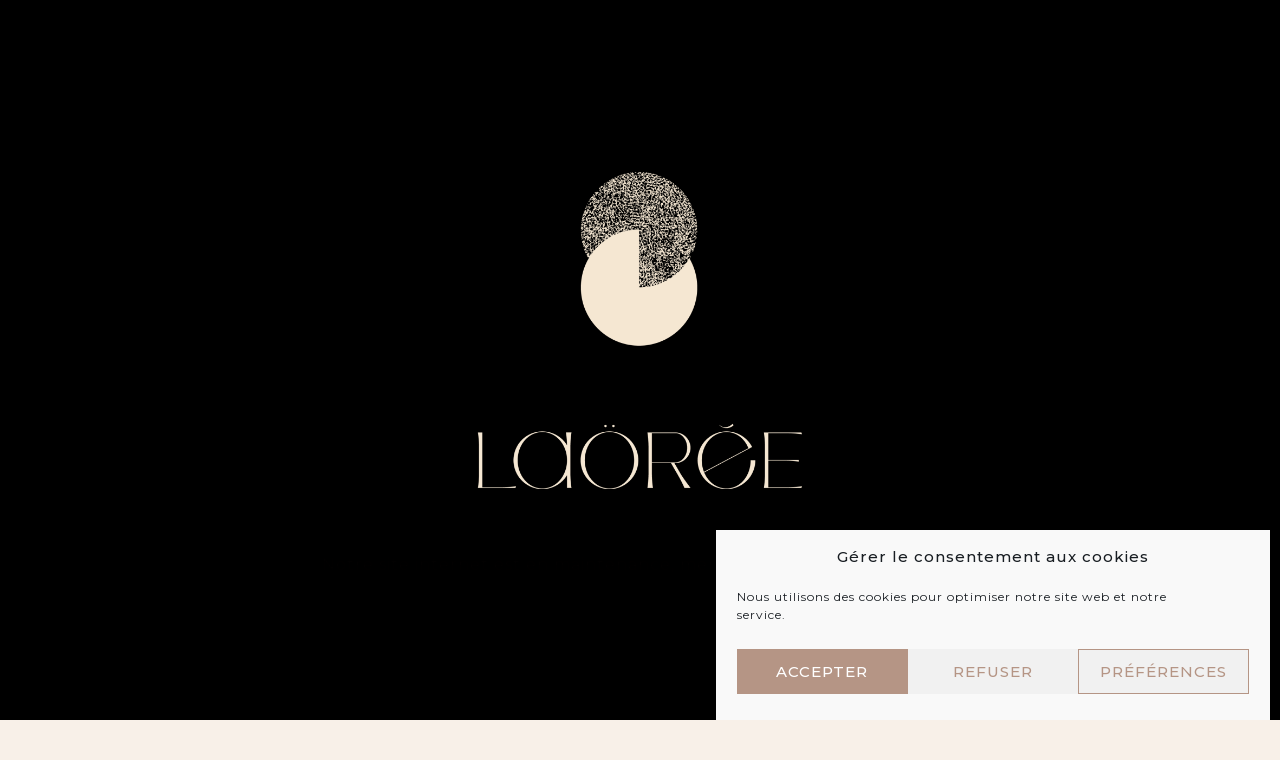

--- FILE ---
content_type: text/css
request_url: https://laoree.fr/wp-content/uploads/elementor/css/post-5.css?ver=1695648063
body_size: 547
content:
.elementor-kit-5{--e-global-color-primary:#413E3B;--e-global-color-secondary:#54595F;--e-global-color-text:#7A706F;--e-global-color-accent:#B79685;--e-global-color-810b4b1:#000000;--e-global-color-a8e7d09:#F5E8D1;--e-global-typography-primary-font-family:"Montserrat";--e-global-typography-primary-font-size:14px;--e-global-typography-primary-font-weight:400;--e-global-typography-primary-text-transform:uppercase;--e-global-typography-primary-font-style:normal;--e-global-typography-primary-letter-spacing:2px;--e-global-typography-secondary-font-family:"Montserrat";--e-global-typography-secondary-font-weight:400;--e-global-typography-text-font-family:"Sorts Mill Goudy";--e-global-typography-text-font-size:18px;--e-global-typography-text-font-weight:400;--e-global-typography-accent-font-family:"Roboto";--e-global-typography-accent-font-weight:500;--e-global-typography-6804213-font-family:"League Spartan";--e-global-typography-6804213-font-size:14px;--e-global-typography-6804213-text-transform:uppercase;color:#020101;font-family:"Montserrat", Sans-serif;font-size:1em;font-weight:400;letter-spacing:1px;background-color:#F4F1ED;}.elementor-kit-5 h1{color:#44403D;font-family:"Sorts Mill Goudy", Sans-serif;font-size:60px;font-weight:500;}.elementor-kit-5 h2{color:#44403D;font-family:"Sorts Mill Goudy", Sans-serif;font-size:60px;}.elementor-kit-5 h3{color:#C29B88;font-family:"Montserrat", Sans-serif;font-size:18px;font-weight:300;text-transform:uppercase;font-style:normal;}.elementor-kit-5 h4{color:#44403D;}.elementor-kit-5 h5{font-family:"Montserrat", Sans-serif;}.elementor-kit-5 button,.elementor-kit-5 input[type="button"],.elementor-kit-5 input[type="submit"],.elementor-kit-5 .elementor-button{font-family:"Montserrat", Sans-serif;font-size:18px;font-weight:400;text-transform:uppercase;letter-spacing:1px;color:#413E3B;background-color:#FFFFFF;padding:14px 20px 14px 20px;}.elementor-section.elementor-section-boxed > .elementor-container{max-width:1140px;}.e-con{--container-max-width:1140px;}.elementor-widget:not(:last-child){margin-block-end:20px;}.elementor-element{--widgets-spacing:20px 20px;}{}h1.entry-title{display:var(--page-title-display);}.elementor-kit-5 e-page-transition{background-color:#FFBC7D;}@media(max-width:1024px){.elementor-section.elementor-section-boxed > .elementor-container{max-width:1024px;}.e-con{--container-max-width:1024px;}}@media(max-width:767px){.elementor-section.elementor-section-boxed > .elementor-container{max-width:767px;}.e-con{--container-max-width:767px;}}

--- FILE ---
content_type: text/css
request_url: https://laoree.fr/wp-content/uploads/elementor/css/post-8.css?ver=1695648104
body_size: 267
content:
.elementor-8 .elementor-element.elementor-element-f5155f5 > .elementor-container > .elementor-column > .elementor-widget-wrap{align-content:center;align-items:center;}.elementor-8 .elementor-element.elementor-element-f5155f5:not(.elementor-motion-effects-element-type-background), .elementor-8 .elementor-element.elementor-element-f5155f5 > .elementor-motion-effects-container > .elementor-motion-effects-layer{background-color:#000000;}.elementor-8 .elementor-element.elementor-element-f5155f5{transition:background 0.3s, border 0.3s, border-radius 0.3s, box-shadow 0.3s;}.elementor-8 .elementor-element.elementor-element-f5155f5 > .elementor-background-overlay{transition:background 0.3s, border-radius 0.3s, opacity 0.3s;}.elementor-bc-flex-widget .elementor-8 .elementor-element.elementor-element-215595b.elementor-column .elementor-widget-wrap{align-items:center;}.elementor-8 .elementor-element.elementor-element-215595b.elementor-column.elementor-element[data-element_type="column"] > .elementor-widget-wrap.elementor-element-populated{align-content:center;align-items:center;}.elementor-8 .elementor-element.elementor-element-c5a5102{text-align:center;}.elementor-8 .elementor-element.elementor-element-c5a5102 img{width:33%;}:root{--page-title-display:none;}body.elementor-page-8:not(.elementor-motion-effects-element-type-background), body.elementor-page-8 > .elementor-motion-effects-container > .elementor-motion-effects-layer{background-color:#F8F0E8;}@media(max-width:767px){.elementor-8 .elementor-element.elementor-element-c5a5102{text-align:center;}}@media(min-width:768px){.elementor-8 .elementor-element.elementor-element-215595b{width:100%;}}

--- FILE ---
content_type: text/css
request_url: https://laoree.fr/wp-content/uploads/elementor/css/post-168.css?ver=1695648104
body_size: 178
content:
.elementor-168 .elementor-element.elementor-element-ac578cf:not(.elementor-motion-effects-element-type-background), .elementor-168 .elementor-element.elementor-element-ac578cf > .elementor-motion-effects-container > .elementor-motion-effects-layer{background-color:var( --e-global-color-810b4b1 );}.elementor-168 .elementor-element.elementor-element-ac578cf{transition:background 0.3s, border 0.3s, border-radius 0.3s, box-shadow 0.3s;}.elementor-168 .elementor-element.elementor-element-ac578cf > .elementor-background-overlay{transition:background 0.3s, border-radius 0.3s, opacity 0.3s;}.elementor-168 .elementor-element.elementor-element-0940307{text-align:center;color:var( --e-global-color-a8e7d09 );font-family:"League Spartan", Sans-serif;font-size:14px;text-transform:none;}.elementor-168 .elementor-element.elementor-element-0940307 > .elementor-widget-container{padding:8px 0px 8px 0px;}